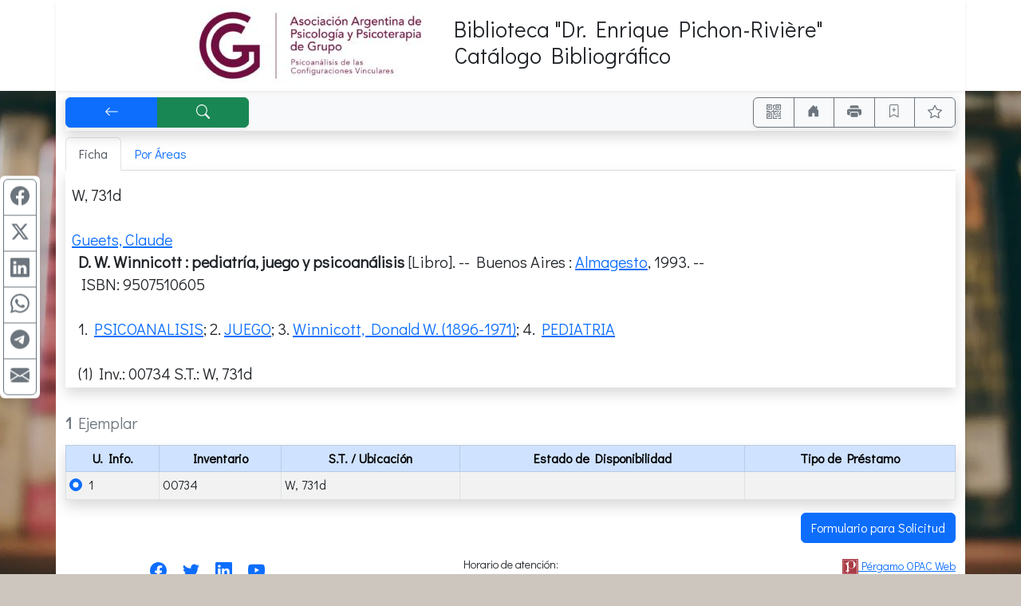

--- FILE ---
content_type: text/css
request_url: https://aappg.opac.com.ar/pergamo/css/main-1.0.19.css
body_size: 1656
content:
/* https://www.w3schools.com/colors/colors_picker.asp */

/* --- LOADER ---- */
.loader {
	margin: 12px auto;
	border-radius: 50%;
	border: 6px solid;
	border-color: #ccf2ff #66d9ff #00bfff #007399;
	width: 30px;
	height: 30px;
	-webkit-animation: spin 2s linear infinite; /* Safari */
	animation: spin 2s linear infinite;
}

.loader-inline {
	display: inline-flex;
	align-items: center; /* Alinea verticalmente el loader y el texto */
}
 
.loader-char {
	border-radius: 50%;
	border: 4px solid;
	border-color: navy blue lightblue white; 
	width: 14px;
	height: 14px;
	-webkit-animation: spin 2s linear infinite; /* Safari */
	animation: spin 0.8s linear infinite;
}

@-webkit-keyframes spin { /* Safari */
	0% { -webkit-transform: rotate(0deg); }
	100% { -webkit-transform: rotate(360deg); }
}

@keyframes spin {
	0% { transform: rotate(0deg); }
	100% { transform: rotate(360deg); }
}
/* --- Fin LOADER ---- */

#opacSocial i { padding-top: 0.25em; width:1.5em; height:1.5em }
#opacSocial svg { 
	fill:currentColor; display:inline-block; vertical-align: -.125em;
	padding: 0.25em;
	width:1.8em; 
	height:1.8em  
}

#opacSocial i:hover { background: #007bff;	color: white; border-radius: 40%; }
#opacSocial svg:hover {
	background: rgba( 0, 123, 255, 0.5); /* #007bff */
	color: white;
    border-radius: 25%;
	outline: 0.5em solid rgba( 0, 123, 255, 0.5);;
}

.wsCanClick:hover {
	background: rgba(192,192,192,0.5);
	border-radius: 50%;
	outline: 0.5em solid rgba(192,192,192,0.5);
}

.wsShowOnTop { z-index:2048!important } /* Show over Sticky NavBar */

/*
@import url('https://fonts.googleapis.com/css2?family=Open+Sans:ital@0;1&display=swap'); 
body { font-family: 'Open Sans', sans-serif ! important; }
*/
.wsLowerCase { text-transform:lowercase };
.wsUpperCase { text-transform:uppercase };
.wsCapitalize { text-transform:capitalize };

.wsCard { /* vista en columnas "fichas" */
	display: flex; /* la tapa no se sale de la tarjeta */
	break-inside: avoid; /* evita que se fraccione la ficha pase a otra columna */
} 

.wsFicha { /* vista "ficha" */	
	background-color: rgba(0,0,0,.05);
} 

/* .wsCard *, .wsFicha * { font-size: inherit!important; }  */
.wsCard mark, .wsFicha mark { padding: 0rem !important; background: rgb(252, 248, 227, 0.75)}
.wsKeepFS { font-size: inherit!important; }

/* viewMode : fichas */
/* Usamos Masonry porque column-count no alinea horizontalmente los primeros resultados...
.wsColFichas { column-gap: 0; } 
@media all and (min-width: 992px) {
	.wsColFichas { column-count: 3  }
}
@media all and (max-width: 991px) {
	.wsColFichas { column-count: 2  }
}
@media all and (max-width: 767px) {
	.wsColFichas { column-count: 1  }
}
*/

/*  Masonry begin */
@media all and (min-width: 992px) {
	.wsCard { width:33.3333% }
}
@media all and (max-width: 991px) {
	.wsCard { width:50% }
}
@media all and (max-width: 767px) {
	.wsCard { width:100% }
}
/*  Masonry end */

@media all and (min-width: 767px) {
	article[rel=ficha]:not(.wsCard), #sectionFicha { font-size: 1.25em!important; line-height:1.4!important }
}


tr .myGrip, .wsFicha .myGrip { visibility: hidden }
tr:hover .myGrip, .wsFicha:hover .myGrip { visibility: visible }
.wsPointer { cursor: pointer }
.wsThumb { width:5rem; min-width: 0; min-height: 0; max-height:7rem; object-fit: contain; }
.wsThumbDoc { width:6rem; min-height: 2.25rem; min-width: 2.25rem; }

.wsIcon { width:1.1em; height:1.1em; fill:currentColor; display:inline-block; vertical-align: -.125em; }
.wsTxtIcon { width:1em; height:1em; fill:currentColor; display:inline-block; vertical-align: -.125em; }

.ac-loader { /* autocomplete loader */
	background: url('../images/Spin-1.2s-200px.svg') no-repeat right;
	background-size: 24px 24px;
}

.ac-loader-nosvg { /* autocomplete loader */
	background: url('../images/Spin-1.2s-32px.gif') no-repeat right; 
	background-size: 24px 24px;
}
.ac-loader::-ms-clear, .ac-loader-nosvg::-ms-clear { display: none; } /* quitar clear cross del Edge */

.text-loader {
	background: url('../images/Spin-1.2s-32px.gif') no-repeat left;
	background-size: 24px 24px;
}

/* Para código de barras 3of9 - soporta alfanumérico */
@font-face {
    font-family: 'codebar39';
    src: url('codebar39/3of9_new-webfont.eot');
    src: url('codebar39/3of9_new-webfont.eot?#iefix') format('embedded-opentype'),
         url('codebar39/3of9_new-webfont.woff') format('woff'),
         url('codebar39/3of9_new-webfont.ttf') format('truetype'),
         url('codebar39/3of9_new-webfont.svg#webfontregular') format('svg');
    font-weight: normal;
    font-style: normal;
}

.barcode { 
	font-family:codebar39; 
	font-size: 2.5em;	
	margin:0; padding:0;
}


--- FILE ---
content_type: application/javascript
request_url: https://aappg.opac.com.ar/pergamo/js/opac-1.3.9.js
body_size: 12072
content:
// const bootstrapNotify = require("./bootstrap-notify-4");
  
/*  +----------------------------+
    | Javascript PG OPAC         |
    +----------------------------+ */
const nMaxCondiciones           = 4; // el máximo de condiciones de un tipo

const LG_NoHayFavoritos         = 100; // No hay documentos guardados
const LG_FavoritosVaciado       = 101; // Favoritos eliminados
const LG_QuitarCondicion        = 102; // Quitar condición
const LG_MaxCondiciones         = 104; // Alcanzó el máximo de condiciones de ese tipo
const LG_EnlaceCopiado          = 105; // Enlace copiado
const LG_NoPudoCopiarEnlace     = 106; // No se pudo copiar el enlace
const LG_SolicitudExito         = 107; // Solicitud enviada con éxito
const LG_SolicitudNoEnviada     = 108; // No se pudo enviar la solicitud
const LG_Error                  = 109; // Error
const LG_NoCargoNombreApellido  = 110; // No cargó nombre y apellido!
const LG_EMailInvalido          = 111; // El e-mail es inválido!
const LG_CompartirEn            = 112; // Compartir en
const LG_Volver                 = 113; // Volver
const LG_QRdelSitio             = 114; // Accedé aquí desde tu celular usando QR
const LG_Cerrar                 = 115; // Cerrar
const LG_ValorCampoInvalido     = 116; // El valor ingresado no es válido para la búsqueda en dicho campo
const LG_Atencion               = 117; // Atención
const LG_Ubicacion              = 118; // Ubicación

const D_PathAjax                = './';
const D_StdAjax                 = D_PathAjax + '_opacAjaxs.php';


var cPopPGMediaTemplate = '<div class="popover rounded shadow" role="tooltip"><div class="arrow"></div><h3 class="popover-header"></h3><div class="popover-body"></div></div>';

var cLastSearched = '', oInput = '', cInputValue = '';
var aLGs = new Array();  // Array caché de cadenas del idioma

var bSlowConn = ( navigator.connection && navigator.connection.downlink < 2 );
var msnryFichas = null;

window.addEventListener('beforeunload', (e) =>{
    // setTimeout( e => function(e) {
        wsFadeIn( 'alertBuscando', 250 );
        setTimeout( e => wsFadeOut( 'alertBuscando' ), 6000 );
    // }, 250 );
});

document.addEventListener('visibilitychange', event => {
    if (document.visibilityState === "visible") {
        // De refuerzo: Se supone que arranca no visible, pero...
        // En una oportunidad, en Chrome con cierta extensión activada, 
        // luego del back() el "cargando" se quedaba visible hasta el timeout!! 
        const oEl = document.getElementById('alertBuscando');
        if( oEl ) oEl.classList.add( 'd-none' ); // fuerzo el ocultarlo...
    } 
})

var oAutoCompleteOptions = {
    nIndex: 9999,
    cMainClass: 'bg-white p-1 border border-secondary',
    cItemClass: 'px-1 table-hover',
    cItemSelectedClass: 'px-1 bg-primary text-white',
    onBeforeSearch: function(e) { addACProgress( $(e.oInput) ); },
    onAfterSearch: function(e) { removeACProgress( $(e.oInput) ); },
    onSearch: function( oThis, cInputValue ) {
        let oInput=oThis.oInput, cField='';
        var cSelect = $(oInput).data('select');
        if( ! cSelect )
            cField = $(oInput).data('field');
        else
            cField = $('#'+cSelect).val();
        cNB = $(oInput).data('nb');

        let nLen = cInputValue.length, nStart=0, bOpened = false;
        for( i=0; i < nLen; i++ ) {
            if( cInputValue.charAt(i) == '"' ) {
                if( bOpened ) { nStart = i+1; bOpened = false } else bOpened = true;
            }
        }
        let cQryStr = cInputValue.substring( nStart, nLen );
        cQryStr = cQryStr.trim();
        if( cField == undefined ) cField = '';
        if( cNB == undefined ) cNB = '';
        return fetch( D_StdAjax + '?' + new URLSearchParams( { a:'ac', q:cQryStr, fld:cField, nb:cNB } ).toString() )
                .then( response => {
                    return response.text().then( text => {
                        try {
                            const data = JSON.parse(text); // Intentamos parsear como JSON y ver si dá error
                            return data;
                        } catch (err) {
                            console.error( 'wsAutocomplete error parsing json:', text ); 
                            throw new Error( 'Respuesta inesperada del servidor' );
                        }
                    });
                })
                .then( result => {
                    if( ! result.hasOwnProperty('status') ) {
                        console.error( 'wsAutocomplete error.', 'Resultado =>', result );
                        launchNotify( 'Respuesta inesperada del servidor...', 'warning', 'Error de autocompletar' );
                        return {};
                    } else 
                    if( result.status.id == 0 ) {
                        return ( result.hasOwnProperty('data') ? result.data.slice(0, 15) : {} )
                    } else {
                        if ( result.status.hasOwnProperty('message') &&  ( typeof result.status.message === 'string') )
                            var cMsg = result.status.message;
                        else    
                            var cMsg = 'El valor ingresado no es el esperado para ese campo';
                        console.error( 'Error de autocompletar #' + result.status.id + ' (' + cMsg + ')', '\nResultado =>', result );
                        launchNotify( say( LG_ValorCampoInvalido, 'El valor ingresado no es válido para la búsqueda en dicho campo' ), 'warning', say( LG_Atencion, 'Atención' ) + '!' );
                        return {};
                    }
                })
                .catch( error => {
                    console.error( 'Error de autocompletar =>', error );
                    launchNotify( 'Respuesta inesperada del servidor...', 'warning', 'Error de autocompletar' );
                });
    },
    onSelect: function( cNewValue, oThis ) {
        let oInput=oThis.oInput;
        let cInputValue = oInput.value;

        let nLen = cInputValue.length, nStart=0, bOpened = false;
        for( i=0; i < nLen; i++ ) {
            if( cInputValue.charAt(i) == '"' ) {
                if( bOpened ) { nStart = i+1; bOpened = false } else bOpened = true;
            }
        }
        cInputValue = ( nStart > 0 ? cInputValue.substring( 0, nStart ) : '' );
        cInputValue = cInputValue.trim();

        oInput.value = ( cInputValue == '' ? cNewValue : cInputValue + ' ' + cNewValue ) + ' ';
    }
};

/* AREAS DE BUSQUEDA  ............................................................................ */
var htmlMust = $( '#groupMust' ).children().first().html();
var htmlShld = $( '#groupShld' ).children().first().html();
var htmlNot  = $( '#groupNot' ).children().first().html();

$('#btnAddCndMust1').click( function() {
    $(this).tooltip('hide');
    addAdvInput( 'Must', htmlMust );
});
$('#btnAddCndShld1').click( function() {
    $(this).tooltip('hide');
    addAdvInput( 'Shld', htmlShld );
});
$('#btnAddCndNot1').click( function() {
    $(this).tooltip('hide');
    addAdvInput( 'Not', htmlNot );
});
$('button[rel="srchDelCond"]').click( function() {
    $(this).tooltip('hide').closest('.row').remove();
});

function onChangeAdvArea( oAr ) {
    let cArId=oAr.attr('id');
    let cOpId='op' + cArId.substr(2);
    let bDisabled = ! canRange( oAr.val() );
    if( bDisabled ) $('#'+cOpId).val( '' ); 
    $('#'+cOpId).prop( 'disabled', bDisabled );
}

/*  addAdvInput : Agrega un área de búsqueda adicional  */
function addAdvInput( cTipo, cHTML ) { // cTipo = Must | Shld | Not y cHTML es código del primer Must, Shld o Not de la condición a replicar.
    const nMaxCondiciones = 6; // el máximo de condiciones de un tipo
    var nCant=0, nLast=0;
    
    $( 'input[rel="srchInput srch'+cTipo+'"]' ).each( function(index) {
        nLast = parseInt( $(this).data('n') );
        nCant++;
    } );
    
    if( nCant < nMaxCondiciones ) { 
        nLast++;

        /* Reemplazo los valores críticos con 1 por el de nLast que corresponde al orden que agrego */
        let cAux;
        cAux = new RegExp('btnAddCnd'+cTipo+'1', "g");  cHTML = cHTML.replace( cAux, 'btnAddCnd' + cTipo + nLast  );
        cAux = new RegExp('areaTerms1', "g");           cHTML = cHTML.replace( cAux, 'areaTerms' + nLast  );
        cAux = new RegExp('ar'+cTipo+'1', "g");         cHTML = cHTML.replace( cAux, 'ar' + cTipo + nLast );
        cAux = new RegExp('tr'+cTipo+'1', "g");         cHTML = cHTML.replace( cAux, 'tr' + cTipo + nLast );
        cAux = new RegExp('op'+cTipo+'1', "g");         cHTML = cHTML.replace( cAux, 'op' + cTipo + nLast );
        cAux = new RegExp('btnClear'+cTipo+'1', "g");   cHTML = cHTML.replace( cAux, 'btnClear' + cTipo + nLast );
        cAux = new RegExp('data-n="1"', "g");           cHTML = cHTML.replace( cAux, 'data-n="'+nLast+'"' );

        let oRow = $('<div class="row mb-2"></div>');
        oRow.append( cHTML );
        $( '#group' + cTipo ).append( oRow );
        $( '#ar'+cTipo+nLast ).val( '*' );
        $( '#tr'+cTipo+nLast ).val( '' );
        $( '#op'+cTipo+nLast ).val( '' ).prop( 'disabled', true );;
        $( '#btnAddCnd'+cTipo+nLast ).attr('title', '');

        let cQuitarCondicion = say( LG_QuitarCondicion, 'Quitar condición' );
        // creo botón para eliminar condición
        let oDelBtn = $( `
            <button rel="srchDelCond" id="btnDelCnd${cTipo}${nLast}" class="btn btn-outline-secondary" type="button" title="${cQuitarCondicion}" data-bs-toggle="tooltip"><svg class="wsIcon" viewBox="0 0 16 16"><use href="wsIcons.svg#icon-minus"></use></svg></button>
        `).tooltip().click( function() { 
            $(this).tooltip('hide').closest('.row').remove();
        } ); 
        $( '#btnAddCnd'+cTipo+nLast ).after( oDelBtn ).remove(); // Lo inserto donde estaba el de [+].  Lo borro al final, lo necesito como referencia para saber donde ponerlo

        wsSetAutoComplete( '#tr'+cTipo+nLast, oAutoCompleteOptions );
        $( '#ar'+cTipo+nLast ).change( function() { onChangeAdvArea( $(this) ) } );

        $( '#btnClear'+cTipo+nLast ).click( function() {
            let cInput = $(this).data('input');
            $('#'+cInput).val('');
        });          
    } else {      
        let cMessage = say( LG_MaxCondiciones, 'Alcanzó el máximo de condiciones de ese tipo' );
        launchNotify( cMessage,'warning' );
    }
}

/* Language Functions .............................................................................. */

function say( nId, cDefault ) {
    var cResult = cDefault;
    if( typeof aLGs[nId] === 'undefined' ) {
        if( bSlowConn || ( typeof bIsBot !== 'undefined' && bIsBot ) ) {
            aLGs[nId] = cDefault;
        } else
        stdAjax( D_PathAjax + '_lgAjaxs.php',  { a:'sayLG', id:nId }, {
            onSuccess: function( result ) {  
                aLGs[nId] = result.say;
                cResult = aLGs[nId];
            }
        }, false ); // sync = yes!
    } else
        cResult = aLGs[nId];
    return cResult;
}

function preloadLG( cIds, fnPostAction ) {
    stdAjax( D_PathAjax + '_lgAjaxs.php',  { a:'preLG', ids:cIds }, {
        onSuccess: function( result ) {  
            var acData = result.acData;
            acData.forEach( ( oItem ) => {
                aLGs[ oItem.nId ] = oItem.cText;
            })
            if( ! ( fnPostAction === undefined ) ) fnPostAction();
        }
    }, true ); 
}

/* Cart Functions .............................................................................. */
function viewFavs() {
    var nCount = $('#nTotalFavs').html();
    var oBtn = $('#btnFavs');
    if( nCount < 1 ) {
        oBtn.tooltip('hide');
        oBtn.attr( 'data-content', say( LG_NoHayFavoritos, 'No hay documentos guardados*' ) );
        oBtn.on('show.bs.popover', function () {
            setTimeout( function() { oBtn.popover('hide') }, 2000 );
        });
        oBtn.popover('show');
    } else {
        window.location.href = "opac.php?a=bsqFav";
    }
}

function setTotalFavs( nCount ) {
    var oFavs = $('#nTotalFavs');
    if( oFavs.length ) { 
        var nLastCount = parseInt(oFavs.html());
        if( ! isNaN(nLastCount) && nCount !== nLastCount ) {
            oFavs.removeClass('d-none').fadeOut( 400, function() {
                oFavs.html( nCount );
                oFavs.fadeIn()
            });
        }
    }
}

function emptyCart() {
    stdAjax( D_StdAjax, { a:'cart-c' }, {
            onSuccess: function( result ) { 
                setTotalFavs( result.count );
                if( $('#btnDownloadFavs').is(':visible') ) {
                    bootstrapNotify( { message:say( LG_FavoritosVaciado, 'Favoritos eliminados' ) + '!' }, { type:'warning', onClose: function() { window.location.href = 'opac.php'; } } );
                }
            }
    });
}

function addItemsToCart( cThisItem = '' ) {
    if( cThisItem == '' ) {
        var cItems = '', cItem = '';
        $('#lyrResultados').find(':checkbox')
        .each( function() {
            if( $(this).is(':checked') ) {
                cItem = $(this).data( 'docid' );
                if( cItems == '' ) cItems += cItem; else cItems += ';'+cItem;
            }
        });
    } else         
        var cItems = cThisItem;
    stdAjax( D_StdAjax, { a:'cart-a', i:cItems }, {
        onSuccess: function( result ) { 
            setTotalFavs( result.count );
            $('#btnAddThisToCart').fadeOut( function(){ $('#btnRemoveThisFromCart').removeClass('d-none').fadeIn() });
        }
    });
}

function updateCartItems() {
    if( $('#nTotalFavs').length ) // existe?
    stdAjax( D_StdAjax, { a:'cart-g' }, {
        onSuccess: function( result ) { 
            setTotalFavs( result.count );
        }
    });
}

function removeItemsFromCart( cThisItem = '' ) {
    if( cThisItem == '' ) {
        var cItems = '', cItem = '';
        $('#lyrResultados').find(':checkbox')
        .each( function() {
            if( $(this).is(':checked') ) {
                cItem = $(this).data( 'docid' );
                if( cItems == '' ) cItems += cItem; else cItems += ';'+cItem;
            }
        });
    } else
        var cItems = cThisItem;

    stdAjax( D_StdAjax, { a:'cart-r', i:cItems }, {
            onSuccess: function( result ) { 
                setTotalFavs( result.count );
                $('#btnRemoveThisFromCart').fadeOut( function(){ $('#btnAddThisToCart').removeClass('d-none').fadeIn() });

                if( cThisItem == '' ) {
                    $('#lyrResultados').find(':checkbox')
                    .each( function() {
                        if( $(this).is(':checked') ) {
                            var oTR = $(this).closest("tr");
                            if( oTR.length ) oTR.remove(); 
                            else {
                                var oDiv = $(this).closest("article[rel=ficha]");
                                if( oDiv.length ) oDiv.remove();
                            }
                        }
                    });
                }

                if( result.count < 1 ) {
                    let cURL=window.location.href;
                    let nStart = cURL.lastIndexOf('/')+1;
                    let cFileName = cURL.substring( nStart, nStart+8 );
                    if( cFileName == 'opac.php') window.location.href='opac.php';
                }
            }
    } );
}


function setAddToCart() {
    // Toggle add or remove to cart buttons 
    if( $('#cbTagUntagAll').is(':checked') || $('#cbTagUntagAll').prop('indeterminate') ) {
        $('#btnAddToCart').fadeIn(); 
        $('#btnRemoveFromCart').fadeIn(); 
    } else {
        $('#btnAddToCart').fadeOut();
        $('#btnRemoveFromCart').fadeOut();
    }
}

function changeCheckboxs() {
    let bUncheck=false, bCheck=false;
    $('#lyrResultados').find(':checkbox')
    .each( function() { 
        if( $(this).is(':checked') ) bCheck = true; else bUncheck=true;
        if( bCheck && bUncheck ) return false; // break;
    } );
    if( bCheck && bUncheck ) $('#cbTagUntagAll').prop('indeterminate', true); 
    else 
        $('#cbTagUntagAll').prop('indeterminate',false).prop( 'checked', bCheck );
    setAddToCart();
}

/* Buttons Functions .............................................................................. */
function showSearch() {    
    $('#lyrUI').removeClass('d-none').fadeIn();
    $('#navBusquedas').removeClass('d-none').fadeIn();
    $('#tabContentBusquedas').removeClass('d-none').fadeIn( 400, function() { setFocusByTab() } );
    scrollTo( '#navBusquedas' );
}

function hideSearch() {
    $('#lyrUI').fadeOut();
    $('#navBusquedas').fadeOut();
    $('#tabContentBusquedas').fadeOut();
}

/* Change visualization functions ................................................................. */
function gotoPage( nNewPage ) { 
    location.href = cURLBase + '&o='+cOrder + '&vm='+cViewMode + '&p='+nNewPage + '&i='+nItems + '&flt=' + encodeURIComponent('['+cFilters+']');
}
function setOrder( cNewOrder ) {
    location.href = cURLBase + '&o='+cNewOrder + '&vm='+cViewMode + '&p='+nPage + '&i='+nItems + '&flt=' + encodeURIComponent('['+cFilters+']');
}
function setViewMode( cNewViewMode ) {
    location.href = cURLBase + '&o='+cOrder + '&vm='+cNewViewMode + '&p='+nPage + '&i='+nItems + '&flt=' + encodeURIComponent('['+cFilters+']');
}
function setItems( nNewItems ) {
    location.href = cURLBase + '&o='+cOrder + '&vm='+cViewMode + '&p='+nPage + '&i='+nNewItems + '&flt=' + encodeURIComponent('['+cFilters+']');
}

/* Filters........................................................................................ */
function addFilter( event, oThis ) {
    event.preventDefault();
    let cSep = ( cFilters == '' ? '' : ',' );
    let cType = oThis.dataset.type;
    let cFilter = oThis.dataset.filter;
    location.href = cURLBase + '&o='+cOrder + '&vm='+cViewMode + '&p='+nPage + '&i='+nItems + '&flt=' + encodeURIComponent( '['+cFilters + cSep + '"'+cType+':'+cFilter+'"]') ;
}

function removeFilter( event, oThis ) {
    event.preventDefault();
    let cType = oThis.dataset.type;
    let cFilter = oThis.dataset.filter;
    let cSearchFilter = '"'+cType+':'+cFilter+'"';
    let nPos = cFilters.indexOf( cSearchFilter );
    if( nPos >= 0 ) {
        let nLen = cSearchFilter.length;
        cFilters = cFilters.substr( 0, nPos ) + cFilters.substr( nLen+nPos );
        cFilters = cFilters.replace(/^,+|,+$/g, ''); // trim(',')
        cFilters = cFilters.replace(',,',','); 
        // console.log(cFilters);
        location.href = cURLBase + '&o='+cOrder + '&vm='+cViewMode + '&p='+nPage + '&i='+nItems + '&flt=' + encodeURIComponent('['+cFilters+']');
    }
}

function removeAllFilters() {
    location.href = cURLBase + '&o='+cOrder + '&vm='+cViewMode + '&p='+nPage + '&i='+nItems;
}

function toogleFilterMore( event, oThis ) {
    event.preventDefault();
    let cType = oThis.dataset.type;

    document.querySelectorAll( '#' + cType + 'FilterShowMore' ).forEach( function(el) {
        el.classList.add('d-none');
    });
    document.querySelectorAll( '#' + cType + 'FilterMore' ).forEach( function(el) {
        el.classList.remove('d-none');
    });
}

function toogleFilterLess( event, oThis ) {
    event.preventDefault();
    let cType = oThis.dataset.type;

    document.querySelectorAll( '#' + cType + 'FilterMore' ).forEach( function(el) {
        el.classList.add('d-none');
    });
    document.querySelectorAll( '#' + cType + 'FilterShowMore' ).forEach( function(el) {
        el.classList.remove('d-none');
    });

}

/* PHP var Sessions  ................................................................. */
function getVar( cVarName, oFunc, bReturn = false ) {
/*  
    // sessionStorage no comparte entre páginas...
    // localStorage sí, pero no se elimina al terminar la sesión.
    if( typeof(Storage) !== 'undefined' ) {
        let cVarValue = sessionStorage.getItem(cVarName);
        let oResult = { status:{ id:0, message:"" }, val: cVarValue };
        oFunc.onSuccess( oResult );
    } else
*/
    getVarPHPSession( cVarName, oFunc );
    return bReturn;
}

function setVar( cVarName, cValue, oFunc, bReturn = false ) {
/*
    // sessionStorage no comparte entre páginas... 
    // localStorage sí, pero no se elimina al terminar la sesión.
    if( typeof(Storage) !== 'undefined' ) 
        sessionStorage.setItem(cVarName,cValue);
    else
*/
    setVarPHPSession( cVarName, cValue, oFunc );
    return bReturn;  // si hay un onclick y un href, se dipara el onclick y si este devuelve false, no sigue con el href...
} 

function setVarPHPSession( cVarName, cVarValue, oFunc ) {
    stdAjax( D_StdAjax,  { a:'setVar', varName:cVarName, varVal:cVarValue }, oFunc, false );
}

function getVarPHPSession( cVarName, oFunc ) {
    stdAjax( D_StdAjax,  { a:'getVar', varName:cVarName }, oFunc );
}

/* MISC ........................................................................................... */

function setFocusByTab() {
    var cId = $('#tabContentBusquedas .active').attr('id');
    switch ( cId ) {
        case 'lyrBsqAvanzada' :  $('#trMust1').focus(); $("#lyrUI").detach().prependTo("#lyrBsqAvanzada .form-group"); break;
        case 'lyrBsqRevistas'  :  $('#trRevTit').focus(); $("#lyrUI").detach().prependTo("#lyrBsqRevistas .form-group"); break;
        case 'lyrBsqNovedades'  :  $('#trNov').focus(); $("#lyrUI").detach().prependTo("#lyrBsqNovedades .form-group"); break;
        default :  // lyrBsqSimple
            $('#trSimple').focus(); 
            $("#lyrUI").detach().prependTo("#lyrBsqSimple .form-group");
    }
}

/* ----------------------
    MULTIMEDIA
------------------------*/

const simpleImage = function() { // Ver imagen multimedia en Browse
    $('#pgMediaModalTitle').html( $(this).data('ftitle') );
    $('#pgMediaModalBody').html( '<img class="w-100 border shadow" src="'+$(this).data('webpath') + $(this).data('img') + '" />' );
    $('#pgMediaModal').modal('show');
}

function setThumbImage( oDiv, cTitle, cThumbURL, cPathName, cFileName, bFromResults, onAfterSetFn ) {

    if( bFromResults ) {
        var oImage = $( `
        <img rel="pgResImagen" title="${cTitle}" data-bs-toggle="tooltip" data-ftitle="${cTitle}" onLoad="imgLoaded(this)"
        data-webpath="${cPathName}" data-img="${cFileName}" class="img-fluid border shadow wsThumb wsPointer" src="${cThumbURL}" />
        `);
        oDiv.addClass( 'ms-2' );
    } else {
        var oImage = $( `
        <img rel="pgDocImagen" title="${cTitle}" data-bs-toggle="tooltip" title="${cTitle}" onLoad="imgLoaded(this)"
        data-url="${cPathName}${cFileName}" data-imgtitle="${cTitle}" class="img-fluid border shadow wsThumbDoc wsPointer" src="${cThumbURL}"/>
        `);
        oDiv.addClass( 'ms-2' );
    }
    oImage.tooltip();
    oDiv.addClass( 'float-end' ).append( oImage );

    if( bFromResults )
        oImage.click( simpleImage );  // Ver imagen multimedia en Browse
    if( onAfterSetFn !== undefined ) onAfterSetFn(oImage);
    
    return oImage;
}

function loadResultsImages() {
    var oGetCovers = new wsGetCovers();
    
    $( 'div[rel="noImage"]' ).each( function() {
        var oDiv = $(this);
        var cNB = oDiv.data('nb');
        if( cNB == 'M' ) {
            // por ahora solo proceso ISBNs, es decir Monografías
            var cISBN = oDiv.data('isbn');
            oGetCovers.addBook( cISBN, oDiv );
        }
    });

    const processResult = function( aBooks ) {
        aBooks.forEach( function( oBook ) {
            if( oBook.bLoaded ) {
                setThumbImage( oBook.oDiv, oBook.cSource, oBook.cThumb, getURLPathname(oBook.cImage), getURLFilename(oBook.cImage), true );
            }
        });
    };
    oGetCovers.requestCovers( processResult );
}

function addDocumentImage() {
    var oDiv = $('#noImage');
    if( oDiv.length ) {
        var cNB = oDiv.data('nb');
        if( cNB !== 'M' ) return; // por ahora solo proceso ISBNs, es decir Monografías

        var cISBN = oDiv.data('isbn');
        var oGetCovers = new wsGetCovers();
        oGetCovers.addBook( cISBN, oDiv );
        const processResult = function( aBooks ) {
            aBooks.forEach( function( oBook ) {
                if( oBook.bLoaded ) {
                    setThumbImage( oBook.oDiv, oBook.cSource, oBook.cThumb, getURLPathname(oBook.cImage), getURLFilename(oBook.cImage), false,
                        function( oImage ) {
                            if( ! $('#gridMedia').length ) {
                                var oGridMedia = $(`
                                    <div class="row" id="gridMedia">
                                        <div id="firstFields" class="col-7 col-md-8">
                                        </div>
                                        <div id="mainImage" class="col-5 col-md-4 p-2 text-end">
                                        </div>
                                    </div>
                                `);
                                $('#docType').before( oGridMedia );
                                $('#docType').detach().appendTo('#firstFields');
                                for( var i=1; i <= 4; i++ ) {
                                    $('#fld'+i).detach().appendTo('#firstFields');
                                    $('#fld'+i+' div:first').removeClass( 'col-md-4').addClass( 'col-md-6' );
                                    $('#fld'+i+' div:nth-child(2)').removeClass( 'col-md-8').addClass( 'col-md-6' );
                                }                
                                var oImage2 = oImage.clone();
                                oImage2.tooltip();
                                $('#mainImage').append( oImage2 );
                            }
                
                            $('body').imageBox( {objClicked:'[rel=pgDocImagen]'} );                             
                        }
                    );
                }
            });
        };
        oGetCovers.requestCovers( processResult );
    }
}

function getSolicitante() {
    var cSolicitante = $('#iLectorApeYNom').val();
    if( ! cSolicitante || cSolicitante.trim() == '' ) cSolicitante = '???';
    cSolicitante = cSolicitante.trim();
    var cDNI = $('#iLectorDNI').val();
    if( cDNI ) {
        cDNI = cDNI.trim();
        if( cDNI !== '' ) {
            if( cSolicitante !== '' ) cSolicitante += ' ';
            cSolicitante += ' DNI: ' + cDNI;
        }
    }
    var cEMail = $('#iLectorEMail').val();
    if( cEMail ) {
        cEMail = cEMail.trim();
        if( cEMail !== '' ) {
            if( cSolicitante !== '' ) cSolicitante += ' ';
            cSolicitante += ' EMail: ' + cEMail;
        }
    }
    return cSolicitante;
}

function validateEmail(email) {
    const re = /^(([^<>()[\]\\.,;:\s@"]+(\.[^<>()[\]\\.,;:\s@"]+)*)|(".+"))@((\[[0-9]{1,3}\.[0-9]{1,3}\.[0-9]{1,3}\.[0-9]{1,3}\])|(([a-zA-Z\-0-9]+\.)+[a-zA-Z]{2,}))$/;
    return re.test(String(email).toLowerCase());
}

function mailSolicitud( cMode ) {
    // function stdAjax( cURL, parData, myFuncs, bAsync = true ) {

    const oForm = document.getElementById('formSolicitud');
    if ( ! oForm.reportValidity() ) return false;

    $( '#btnSolicitarPorMail' ).prop( 'disabled', true );   
    let cLastText = $( '#btnSolicitarPorMail' ).html();
    $( '#btnSolicitarPorMail' ).html( '<span class="text-loader">&nbsp;&nbsp;&nbsp;&nbsp;&nbsp;&nbsp;</span>  Enviando e-mail, espere...' );
    let cSolicitante = $('#iLectorApeYNom').val();
    let cEMail = $('#iLectorEMail').val();
    let cDNI = $('#iLectorDNI').val();
    let cId = $('#iDoc').val();
    let cMensaje = $('#iLectorMensaje').val();

    $('#errorSolicitudMail').fadeOut( 400, function() { $('#errorSolicitudMail').remove(); } );

    if( ! validateEmail(cEMail) ) {
        oMsg = $( /*html*/ `
        <div id="errorSolicitudMail" class="alert alert-danger alert-dismissible fade show mt-2">` +
            say( LG_EMailInvalido, 'El e-mail es inválido!' ) + /*html*/ `
            <button type="button" class="btn-close" data-bs-dismiss="alert" aria-label="Close"></button>  
        </div>
        `);
        $( '#modalSolicitud .modal-content .modal-body' ).append( oMsg );
        $( '#btnSolicitarPorMail' ).html( cLastText ).prop( 'disabled', false );
        $( '#iLectorEMail' ).focus();
    } else 
    if( cSolicitante == '' ) {
        oMsg = $( /*html*/ `
        <div id="errorSolicitudMail" class="alert alert-danger alert-dismissible fade show mt-2">` +
            say( LG_NoCargoNombreApellido, 'No ingresó nombre y apellido!' ) + /*html*/ `
            <button type="button" class="btn-close" data-bs-dismiss="alert" aria-label="Close"></button>  
        </div>
        `);
        $( '#modalSolicitud .modal-content .modal-body' ).append( oMsg );
        $( '#btnSolicitarPorMail' ).html( cLastText ).prop( 'disabled', false );
        $( '#iLectorApeYNom' ).focus();
    } else {
        const aParameters = { 'a':cMode, 'from':cEMail, 'ayn':cSolicitante, 'dni':cDNI, 'id':cId, 'msg':cMensaje }

        // Capturar todas las variables del formulario y pasarlas por nombre para que el PHP las tenga a mano
        const myForm = document.getElementById('formSolicitud');
        if ( myForm ) {
            const aFields = Array.from( myForm.elements );
            aFields.forEach( oField => {
                if ( oField.name ) aParameters[oField.name] = oField.value;
            });
        }

        // console.log( aParameters );
        stdAjax( D_PathAjax + '_opacMailer.php', aParameters, {
            onSuccess: function() {  
                oMsg = $( /*html*/ `
                <div class="alert alert-success alert-dismissible fade show mt-2">` +
                    say(LG_SolicitudExito, 'Solicitud enviada con éxito' ) + /*html*/ `<i class="fas fa-thumbs-up ms-2"></i>
                    <button type="button" class="btn-close" data-bs-dismiss="alert" aria-label="Close"></button>
                </div>
                `);
                $( '#modalSolicitud .modal-content .modal-body' ).append( oMsg );
                $( '#btnSolicitarPorMail' ).html( 'Solicitud enviada por mail <i class="fas fa-thumbs-up ms-2"></i>' );
            }, // onSuccess
            onError: function(request,error) {  
                var cError = '';
                if( request.status.message ) 
                    cError = request.status.message; else
                    cError = error;
                    
                oMsg = $( /*html*/ `
                <div id="errorSolicitudMail" class="alert alert-danger alert-dismissible fade show mt-2">` +
                        say(LG_SolicitudNoEnviada, 'No se pudo enviar la solicitud' ) + '. ' + say( LG_Error, 'Error' ) + ': ' + cError + /*html*/ `
                        <button type="button" class="btn-close" data-bs-dismiss="alert" aria-label="Close"></button>
                </div>
                `);
                $( '#modalSolicitud .modal-content .modal-body' ).append( oMsg );
                $( '#btnSolicitarPorMail' ).html( cLastText ).prop( 'disabled', false );
            } // onError
        } ); // stdAjax
    } // last else
}

function printSolicitud() {
    $( '#printSolicitudLegend').html(  $( '#modalSolicitudLegend').html()  );
    $( '#infoSolicitante' ).html( getSolicitante() );
    $( '#modalSolicitud' ).modal('hide');
    $( '.container, .container-fluid' ).hide(0);
    $( '#printSolicitud' ).removeClass('d-none').show(0);
    setTimeout( function(){ window.print(); }, 500 ); 
}

/* ------------------------------------------------------------------------------------------------
    ON READY !!
 ------------------------------------------------------------------------------------------------ */

// $(document).ready( function() {
document.addEventListener('DOMContentLoaded', function() {

    if( insideFrame() )
        $('.noInsideFrame').hide();  
    else
        $('.noInsideFrame').removeClass('d-none').show();

    if ( typeof cPagePHP !== 'undefined' && cPagePHP == 'opac' && bIsBsq ) {    
        // Scroll salteando el top banner para ver mejor los datos
        var oViewMessages = $('#viewMessages');
        if( oViewMessages.length )  /* && document.referrer.includes('opac.php') */
            $('html,body').animate({scrollTop: oViewMessages.offset().top}, 50 );
    }

    /*  Masonry - lo ejecutamos cuanto antes */
    var oContainer = document.querySelector('.wsColFichas');
    try {
        if( oContainer ) {
            msnryFichas = new Masonry( oContainer, {
                isInitLayout: false, columnWidth: 0, gutter: 0, itemSelector: '.wsCard'
            });
            msnryFichas.on( 'layoutComplete', function() {
                $('.wsColFichas').removeClass('invisible');
            });
            masonryFichasUpdate();
        }
    } catch(e) { console.error(e) }
    if( ! msnryFichas ) $('.wsColFichas').removeClass('invisible'); // por las dudas

    mainFunctions();
   
    $('[data-bs-toggle="tooltip"]').tooltip();
    $('[data-bs-toggle-second="tooltip"]').tooltip();

    // Si cae el foco porque viene de otra ventana => refrescar los favoritos
    $(window).on( 'focus', function() { updateCartItems() } );  // ojo! se activa al salir y al entrar a la pestaña...
    
    $('#ddLanguage a').click( function(event) {
        event.preventDefault();
        var cLG = $(this).attr('data-lg');
        stdAjax( D_PathAjax + '_lgAjaxs.php', { a:'chgLG', l:cLG }, {
                onSuccess: function( result ) { 
                    location.reload();  // parameter true to do a forceReload is deprecated
                }
        });        
    });

    $( 'button[rel=srchClear]' ).click( function() {
        var cInput = $(this).data('input');
        $('#'+cInput).val('');
    });

    wsSetAutoComplete( 'input[rel~=srchInput]', oAutoCompleteOptions );
    
    // OPAC.PHP
    setFocusByTab();
    
    $( '[rel=myFeed]' ).click( function() {
        $( '#modalFeed' ).modal( 'show' );
    });

    $( '#btnCopyFeedLink' ).click( function() { 
        if( wsCopyToClipboard( 'iFeedLink' ) )
            launchNotify( say( LG_EnlaceCopiado, 'Enlace copiado'), 'info' );
        else
            launchNotify( say( LG_NoPudoCopiarEnlace, 'No se pudo copiar el enlace' ), 'warning' );
    });

    $( '#btnGoFeedLink' ).click( function() { 
        var cURL = $( '#iFeedLink' ).val();
        if( cURL ) {
            var oWin = window.open( cURL, '_blank');
            oWin.focus();
        }
    });

    $( '#btnNewSearch' ).click( function() { showSearch(); } );
    $( '#btnHideSearch' ).click( function() { hideSearch(); } );
    $( '#btnFavs' ).click( function() { viewFavs(); } ); // ver Favoritos

    $('#slOrder').change( function() { 
        setOrder(  $(this).children("option:selected").val() );
    } );

    $('#slItems').change( function() { 
        setItems(  $(this).children("option:selected").val() );
    } );    

    $('input:radio[name="vm"]').change( function() { 
        setViewMode(  $('input[name="vm"]:checked').val() );
    } );

    $('img[rel=pgResImagen]').click( simpleImage ); // Ver imagen multimedia en Browse

    $( 'select[rel=advCnd]' ).change( function() {
        onChangeAdvArea( $(this) );
    } );
    $( 'select[rel=advCnd]' ).each( function() {
        onChangeAdvArea( $(this) );
    } );

    // ver imagenes multimedia en visualización detallada ¿???
    $('i[rel=pgResImagen]').popover({
        html: true,
        trigger: 'hover',
        container: 'body',
        placement: 'left',
        template: cPopPGMediaTemplate,
        title: function () {  return $(this).data('ftitle'); },
        content: function () { return '<div class="row"><div class="col-12 text-center"><img class="w-100 border" src="thmb'+$(this).data('img') + '" /></div></div>'; }
    });
      
    $('#navtabBusquedas a').on('shown.bs.tab', function() {  setFocusByTab(); }); // Foco al cambiar de solapa

    /* CART !!! stuff - . - . - . - . - . - . - . - . - . - . - . - . - . - . - . - . - . - . - .  */

    $( '#cbTagUntagAll' ).change( function() {
        $('#cbTagUntagAll').prop('indeterminate', false);
        $('#lyrResultados').find(':checkbox').prop( 'checked', $(this).is(':checked') );
        setAddToCart();
    });   

    $( '#miInvertTags' ).click( function() {
        $('#lyrResultados').find(':checkbox')
        .each( function() { $(this).prop( 'checked', ! $(this).is(':checked') ); } );
        changeCheckboxs();
    }); 

    $( '#miTagAll' ).click( function() {
        $('#lyrResultados').find(':checkbox').prop( 'checked', true );
        $('#cbTagUntagAll').prop('indeterminate', false).prop( 'checked', true );
        setAddToCart();
    });

    $( '#miUntagAll' ).click( function() {
        $('#lyrResultados').find(':checkbox').prop( 'checked', false );
        $( '#cbTagUntagAll' ).prop('indeterminate', false).prop( 'checked', false );
        setAddToCart();
    });

    $( '#miEmptyFavs' ).click( function() { emptyCart() } );

    $('#btnAddToCart' ).click( function() { addItemsToCart() } ); // agrega s/checkboxes
    $('#btnRemoveFromCart' ).click( function() { removeItemsFromCart();  } ); // quita s/checkboxes
    $('#btnAddThisToCart').click( function() { 
        cId = $(this).data( 'id' );
        addItemsToCart( cId ); // agrega este Id
    }); 
    $('#btnRemoveThisFromCart').click( function() { 
        cId = $(this).data( 'id' );
        removeItemsFromCart( cId ); // quita este Id
    }); 

    $( '#lyrResultados :checkbox' ).change( function() {
        changeCheckboxs();        
    } );

    // OPAC.PHP - - - - - - - - - - - - - - - - - - - - - - - - - - - - - - 
    if ( typeof cPagePHP !== 'undefined' && cPagePHP == 'opac' ) {

        // Cargo la UI desde la variable de sesión
        var nUI = $("#trUI").children( "option:selected" ).val();
        if( typeof(nUI) == 'undefined' || nUI == '' ) {
            var nUI = getVar( "UI", function(result) { 
                if( result.status.id == D_OK ) 
                    $("#trUI").val( result.val ) 
            } );
        }
        // Guardo el cambio de UI en variable de sesión
        $( "#trUI" ).change(function() {
                var nUI = $(this).children("option:selected").val();
                if( nUI == '' ) nUI = 0;
                setVar( "UI", nUI );
        });
        
        $( '#btnSolicitarPorMail' ).click( function() { mailSolicitud( 'sfve' ); } );
        updateCartItems();

        $('#clrSimple').on( 'click', function() { $('#viewQR').fadeIn(); });
        $('#trSimple').on( 'input', function() {  
            if ( $(this).val().length == 0 )
            $('#viewQR').fadeIn();
            else
            $('#viewQR').fadeOut();
        });

        // FILTERS | REFINAR | aggregations
        const oBodyRefinarSrc = document.getElementById('lyFilters');
        const oBodyRefinarTgt = document.getElementById('offcanvasRefinarBody');
        if( oBodyRefinarSrc && oBodyRefinarTgt )
            oBodyRefinarTgt.innerHTML = oBodyRefinarSrc.innerHTML;
        else
            console.error( 'No se pudo copiar los datos de "Refinar".' );

        const mediaQuery = window.matchMedia( '(max-width: 575.98px)' );
        function handleBreakpointChange(e) {
            if ( e.matches )  // Ahora es menor a 576px
                hideRefinar();
            else {
                if( getVar( 'viewRefinar') == '1' ) // Ahora es mayor o igual a 576px
                    showRefinar();
            }
        }  
        handleBreakpointChange( mediaQuery ); // Detectar el estado actual al cargar
        mediaQuery.addEventListener('change', handleBreakpointChange); // Monitorear cambios

        const oRefinar = document.getElementById('offcanvasRefinar');
        if( oRefinar )
            oRefinar.addEventListener('hidden.bs.offcanvas', function () {
                hideRefinar();
            });

        document.querySelectorAll("[rel='addFilter']").forEach(function(el) {
            el.addEventListener('click', function(e) { addFilter(e, el); } );
        });

        document.querySelectorAll("[rel='delFilter']").forEach(function(el) {
            el.addEventListener('click', function(e) { removeFilter(e, el); } );
        });

        document.querySelectorAll("[rel='filterMore']").forEach(function(el) {
            el.addEventListener('click', function(e) { toogleFilterMore(e, el); });
        });

        document.querySelectorAll("[rel='filterLess']").forEach(function(el) {
            el.addEventListener('click', function(e) { toogleFilterLess(e, el); });
        });

        var hideRefinarBtn = document.getElementById("hideRefinar");
        if (hideRefinarBtn) {
            hideRefinarBtn.addEventListener('click', function(e) {
                hideRefinar(true);
            });
        }

        var showRefinarBtn = document.getElementById("showRefinar");
        if (showRefinarBtn) {
            showRefinarBtn.addEventListener('click', function(e) {
                showRefinar(true);
            });
        }


    } // End OPAC.PHP - - - - - - - - - - - - - - - - - - - - - - - - - - - - - - 

    // DOCUMENTO.PHP - - - - - - - - - - - - - - - - - - - - - - - - - - - - - -    
    if ( typeof cPagePHP !== 'undefined' && cPagePHP == 'documento' ) {
        $('#modalSolicitud').on('show.bs.modal', function (e) {
            var oRadio = $('input[name=idEjemplar]:checked', '#formEjemplares');
            if( oRadio.length ) {
                var cLgUbicacion=say(LG_Ubicacion, 'Ubicación' );
                var cUI = oRadio.data('ui');
                var cInventario = oRadio.data('inventario');
                var cUbicacion = oRadio.data('ubicacion');
                var cCaptionEjemplar = $('#infoEjemplarModal').data('ejemplar');
                var cInfoEjemplar = cCaptionEjemplar + ': (<b>' + cUI + '</b>) <b>' + cInventario + '</b>&nbsp; ' + cLgUbicacion + ': <b>' + cUbicacion + '</b>';
                $('#bcEjemplar').html( cUI + '-' + cInventario );
                $('#infoEjemplarPrint').html( cInfoEjemplar );
                $('#infoEjemplarModal').html( cInfoEjemplar );

                let oInfoEjemplar = document.getElementById('infoEjemplarModal'); 
                if( oInfoEjemplar ) { // Importante traspasar esta info crítica al form
                    oInfoEjemplar.dataset.inventario = cInventario;
                    oInfoEjemplar.dataset.ui = cUI;
                }
            }

            getVar( 'Pergamo_OPAC-LectorApeYNom', { onSuccess: function(result) { $( '#iLectorApeYNom' ).val( result.val ); } } );
            getVar( 'Pergamo_OPAC-LectorDNI', { onSuccess: function(result) { $( '#iLectorDNI' ).val( result.val ); } } );
            getVar( 'Pergamo_OPAC-LectorEMail', { onSuccess: function(result) { $( '#iLectorEMail' ).val( result.val ); } } );
            $('#iLectorApeYNom').blur( function() { setVar( 'Pergamo_OPAC-LectorApeYNom', $('#iLectorApeYNom').val() ) } );    
            $('#iLectorDNI').blur( function() { setVar( 'Pergamo_OPAC-LectorDNI', $('#iLectorDNI').val() ) } );    
            $('#iLectorEMail').blur( function() { setVar( 'Pergamo_OPAC-LectorEMail', $('#iLectorEMail').val() ) } );            
                    
            /*
            } else {
                e.preventDefault();
                launchNotify( 'No seleccionó un ejemplar', 'warning' );
            }
            */

            return true;
        }); 

        $( '#btnPrintSolicitud' ).click( function(e) { 
            printSolicitud() 
        } );

        $( '#btnBackFromPrintSolicitud' ).click( function(e) { 
            $( '.container, .container-fluid' ).show(0);
            $( '#printSolicitud' ).hide(0); // en este orden!
        });

        const fnReload = { onSuccess: () => { location.reload() } };
        $( '#tabGrilla' ).click(function(e) { 
            setVar( 'Pergamo_OPAC-documentoTab', 'tabGrilla', fnReload ) 
        });
        $( '#tabFicha'  ).click(function(e) { 
            setVar( 'Pergamo_OPAC-documentoTab', 'tabFicha', fnReload ) 
        });

        $( '#btnSolicitarPorMail' ).click( function(e) { mailSolicitud( 's1e' ); } );

        $('body').imageBox( {objClicked:'[rel=pgDocImagen]'} );

        updateCartItems();

    } // End DOCUMENTO.PHP - - - - - - - - - - - - - - - - - - - - - - - - - - - - - -    

    if( (typeof bRecursosMediaExternos !== 'undefined') && bRecursosMediaExternos ) { // last, sync calls, pause javascript running
        if( cPagePHP == 'opac' ) {
            if( window.innerWidth < 576 ) 
                hideRefinar();
            loadResultsImages();
        }
        if( cPagePHP == 'documento' ) addDocumentImage();
    }

}); // $(document).ready( function() { 

function hideRefinar( bByUser=false ) {
    if( bByUser )
        setVar( 'viewRefinar', '0' );
        
    const oLyRefinar = document.getElementById('lyRefinar');
    if( oLyRefinar ) oLyRefinar.classList.add( 'd-none' );
    const olyrResultados = document.getElementById('lyrResultados');
    if( olyrResultados ) olyrResultados.classList.remove('col-sm-7', 'col-md-8', 'col-lg-9');
    const oshowRefinar = document.getElementById('showRefinar');
    if( oshowRefinar ) oshowRefinar.classList.remove( 'd-none' );

    // const oFilters = document.getElementById('lyFilters');
    let oRefinar = document.getElementById('offcanvasRefinar'); 
    if( oRefinar ) {
        var bsRefinar = new bootstrap.Offcanvas(oRefinar);
        bsRefinar.hide();
    }

    hideTooltips();
    masonryFichasUpdate();
}

function showRefinar( bByUser=false ) {
    if( bByUser )
        setVar( 'viewRefinar', '1' );

    if( window.innerWidth < 576 ) {
        let oRefinar = document.getElementById('offcanvasRefinar'); 
        if( oRefinar ) {
            var bsRefinar = new bootstrap.Offcanvas(oRefinar);
            bsRefinar.show();
        }
    } else {
        const oLyRefinar = document.getElementById('lyRefinar');
        if( oLyRefinar ) oLyRefinar.classList.remove( 'd-none' );
    }
    const olyrResultados = document.getElementById('lyrResultados');
    if( olyrResultados ) olyrResultados.classList.add('col-sm-7', 'col-md-8', 'col-lg-9');
    const oshowRefinar = document.getElementById('showRefinar');
    if( oshowRefinar ) oshowRefinar.classList.add( 'd-none' );

    hideTooltips();
    masonryFichasUpdate();
}

function hideTooltips() { // oculto tooltips, a veces queda alguno colgando y molesta en la visualización
    document.querySelectorAll('[data-bs-toggle="tooltip"]').forEach(function (el) {
        var tooltip = bootstrap.Tooltip.getInstance(el);
        if (tooltip) tooltip.hide();
    });
}

function wsClearFormsInput( cIdForms ) {
    const oForm = document.getElementById(cIdForms);
    if ( oForm ) {
        const aBtnsSrchClear = oForm.querySelectorAll('button[rel="srchClear"]');
        aBtnsSrchClear.forEach( oBtn => { oBtn.click(); } );
    } 
}

function showQR(cURI) { // usada por documento.php
    let oModalQR = $( /* html */ `
    <div class="modal fade" id="pgQRModal" tabindex="-1" role="dialog" aria-labelledby="pgQRModalTitle" aria-hidden="true">
      <div class="modal-dialog modal-dialog-centered" role="document">
        <div class="modal-content">
          <div class="modal-header">
            <p class="h5 modal-title" id="pgQRModalTitle">`+ say(LG_QRdelSitio, 'Accedé aquí desde tu celular usando QR') + /* html */ `</p>
            <button type="button" class="btn-close" data-bs-dismiss="modal" aria-label="Close"></button>
          </div>
          <div class="modal-body" id="pgQRModalBody">
            ...
          </div>
          <div class="modal-footer">        
            <button type="button" class="btn btn-secondary" data-bs-dismiss="modal">`+ say(LG_Cerrar, 'Cerrar') + /* html */ `</button>
          </div>
        </div>
      </div>
    </div>
    `);
    $('body').append(oModalQR);
    if( cURI !== '' )
        $('#pgQRModalBody').html( '<div class="text-center"><img class="img-fluid" alt="Código QR" src="_getQR.php?w=2&d=' + cURI + '" /></div>' );
    else
        $('#pgQRModalBody').html( '<p>No se especificó URL!</p>' );

    $('#pgQRModal').modal('show');
}

function getURLFilename(cURL) {
    if( cURL ) return cURL.split('/').pop();
    return cURL;
}

function getURLPathname(cURL) {
    var acParts = cURL.split('/');
    var nParts = acParts.length, cPathname = '';
    nParts--;
    for( var i=0; i < nParts; i++ ) cPathname += acParts[i] + '/';
    return cPathname
}

function masonryFichasUpdate() {
    if( msnryFichas ) {
        const oFichas = document.getElementById( 'lyrResultados' );
        if( oFichas )
            imagesLoaded( oFichas, function() { msnryFichas.layout(); } );
    }
}